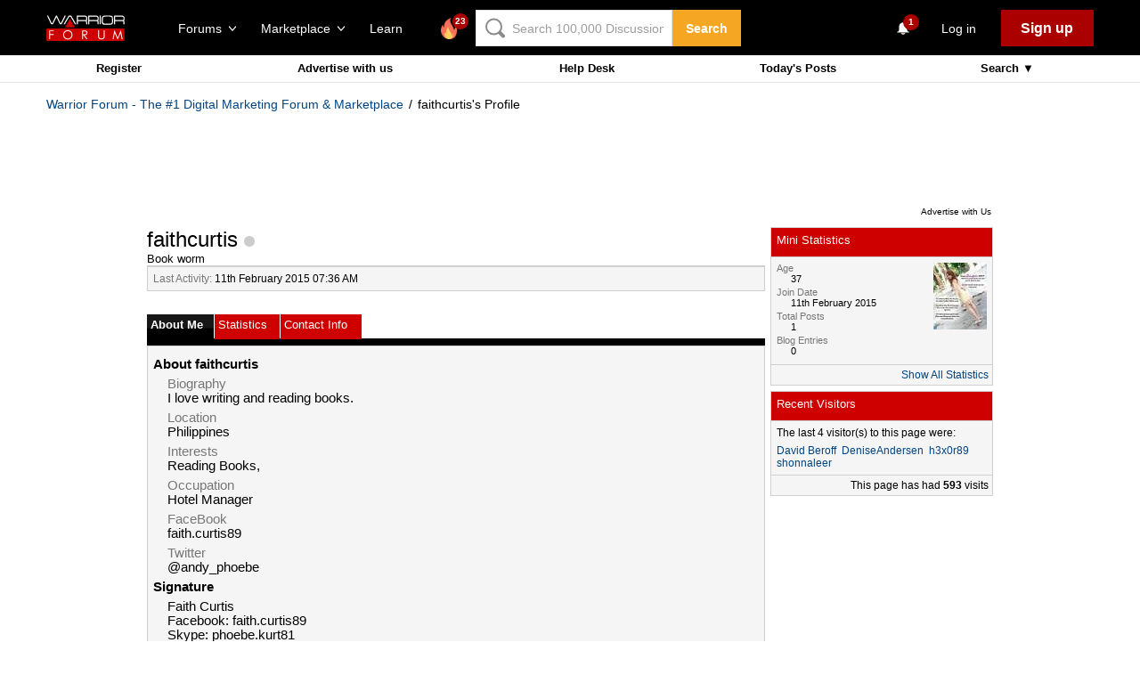

--- FILE ---
content_type: text/html; charset=utf-8
request_url: https://www.google.com/recaptcha/api2/aframe
body_size: -87
content:
<!DOCTYPE HTML><html><head><meta http-equiv="content-type" content="text/html; charset=UTF-8"></head><body><script nonce="XYHl0nw2ZecffOb7VJ-t9g">/** Anti-fraud and anti-abuse applications only. See google.com/recaptcha */ try{var clients={'sodar':'https://pagead2.googlesyndication.com/pagead/sodar?'};window.addEventListener("message",function(a){try{if(a.source===window.parent){var b=JSON.parse(a.data);var c=clients[b['id']];if(c){var d=document.createElement('img');d.src=c+b['params']+'&rc='+(localStorage.getItem("rc::a")?sessionStorage.getItem("rc::b"):"");window.document.body.appendChild(d);sessionStorage.setItem("rc::e",parseInt(sessionStorage.getItem("rc::e")||0)+1);localStorage.setItem("rc::h",'1768841026625');}}}catch(b){}});window.parent.postMessage("_grecaptcha_ready", "*");}catch(b){}</script></body></html>